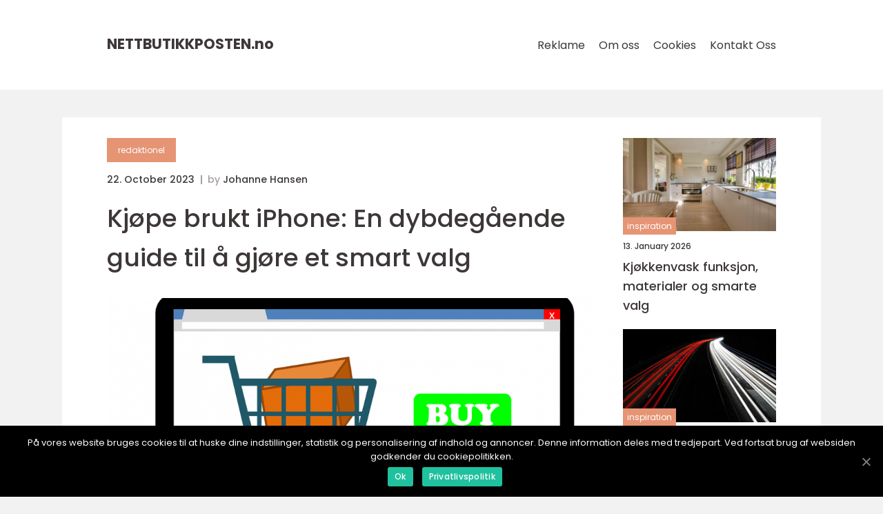

--- FILE ---
content_type: text/html; charset=UTF-8
request_url: https://nettbutikkposten.no/kjope-brukt-iphone-en-dybdegaende-guide-til-a-gjore-et-smart-valg/
body_size: 12707
content:
<!doctype html>
<html lang="nb-NO">
<head>
    <meta charset="UTF-8">
    <meta name="viewport"
          content="width=device-width, user-scalable=no, initial-scale=1.0, maximum-scale=1.0, minimum-scale=1.0">

    <meta http-equiv="X-UA-Compatible" content="ie=edge">
    <link href="https://nettbutikkposten.no/wp-content/themes/klikko8_d_04_06_2025/assets/fonts/fonts.css" rel="stylesheet">
    <link rel="apple-touch-icon" sizes="180x180" href="https://nettbutikkposten.no/wp-content/themes/klikko8_d_04_06_2025/assets/images/favicon.png">
    <link rel="icon" type="image/png" sizes="32x32" href="https://nettbutikkposten.no/wp-content/themes/klikko8_d_04_06_2025/assets/images/favicon.png">
    <link rel="icon" type="image/png" sizes="16x16" href="https://nettbutikkposten.no/wp-content/themes/klikko8_d_04_06_2025/assets/images/favicon.png">
            <title>Kjøpe brukt iPhone: En dybdegående guide til å gjøre et smart valg</title>
    <meta name='robots' content='index, follow' />

	<!-- This site is optimized with the Yoast SEO plugin v25.3.1 - https://yoast.com/wordpress/plugins/seo/ -->
	<meta name="description" content="Lurer du på å kjøpe en brukt iPhone? Les vår omfattende guide som gir deg en grundig oversikt over kjøp av brukt iPhone, forskjellige typer som finnes, populære valg, kvantitative målinger, og hvordan de ulike kjøpsalternativene skiller seg ut. Finn ut hvilken brukt iPhone som passer best for deg og spar penger uten å ofre kvaliteten!" />
	<link rel="canonical" href="https://nettbutikkposten.no/kjope-brukt-iphone-en-dybdegaende-guide-til-a-gjore-et-smart-valg/" />
	<meta property="og:locale" content="nb_NO" />
	<meta property="og:type" content="article" />
	<meta property="og:title" content="Kjøpe brukt iPhone: En guide til det beste kjøpet" />
	<meta property="og:description" content="Lurer du på å kjøpe en brukt iPhone? Les vår omfattende guide som gir deg en grundig oversikt over kjøp av brukt iPhone, forskjellige typer som finnes, populære valg, kvantitative målinger, og hvordan de ulike kjøpsalternativene skiller seg ut. Finn ut hvilken brukt iPhone som passer best for deg og spar penger uten å ofre kvaliteten!" />
	<meta property="og:url" content="https://nettbutikkposten.no/kjope-brukt-iphone-en-dybdegaende-guide-til-a-gjore-et-smart-valg/" />
	<meta property="og:site_name" content="Nettbutikkposten | E-handelsnyheter" />
	<meta property="article:published_time" content="2023-10-22T01:02:45+00:00" />
	<meta property="article:modified_time" content="2025-08-20T04:00:56+00:00" />
	<meta property="og:image" content="https://nettbutikkposten.no/wp-content/uploads/2023/10/pixabay-1929002-1.png" />
	<meta property="og:image:width" content="1000" />
	<meta property="og:image:height" content="749" />
	<meta property="og:image:type" content="image/png" />
	<meta name="author" content="Johanne Hansen" />
	<meta name="twitter:card" content="summary_large_image" />
	<script type="application/ld+json" class="yoast-schema-graph">{"@context":"https://schema.org","@graph":[{"@type":"WebPage","@id":"https://nettbutikkposten.no/kjope-brukt-iphone-en-dybdegaende-guide-til-a-gjore-et-smart-valg/","url":"https://nettbutikkposten.no/kjope-brukt-iphone-en-dybdegaende-guide-til-a-gjore-et-smart-valg/","name":"Kjøpe brukt iPhone: En guide til det beste kjøpet","isPartOf":{"@id":"https://nettbutikkposten.no/#website"},"primaryImageOfPage":{"@id":"https://nettbutikkposten.no/kjope-brukt-iphone-en-dybdegaende-guide-til-a-gjore-et-smart-valg/#primaryimage"},"image":{"@id":"https://nettbutikkposten.no/kjope-brukt-iphone-en-dybdegaende-guide-til-a-gjore-et-smart-valg/#primaryimage"},"thumbnailUrl":"https://nettbutikkposten.no/wp-content/uploads/2023/10/pixabay-1929002-1.png","datePublished":"2023-10-22T01:02:45+00:00","dateModified":"2025-08-20T04:00:56+00:00","author":{"@id":"https://nettbutikkposten.no/#/schema/person/e9cf122c41576a65dca1791f5aadaefa"},"description":"Lurer du på å kjøpe en brukt iPhone? Les vår omfattende guide som gir deg en grundig oversikt over kjøp av brukt iPhone, forskjellige typer som finnes, populære valg, kvantitative målinger, og hvordan de ulike kjøpsalternativene skiller seg ut. Finn ut hvilken brukt iPhone som passer best for deg og spar penger uten å ofre kvaliteten!","breadcrumb":{"@id":"https://nettbutikkposten.no/kjope-brukt-iphone-en-dybdegaende-guide-til-a-gjore-et-smart-valg/#breadcrumb"},"inLanguage":"nb-NO","potentialAction":[{"@type":"ReadAction","target":["https://nettbutikkposten.no/kjope-brukt-iphone-en-dybdegaende-guide-til-a-gjore-et-smart-valg/"]}]},{"@type":"ImageObject","inLanguage":"nb-NO","@id":"https://nettbutikkposten.no/kjope-brukt-iphone-en-dybdegaende-guide-til-a-gjore-et-smart-valg/#primaryimage","url":"https://nettbutikkposten.no/wp-content/uploads/2023/10/pixabay-1929002-1.png","contentUrl":"https://nettbutikkposten.no/wp-content/uploads/2023/10/pixabay-1929002-1.png","width":1000,"height":749},{"@type":"BreadcrumbList","@id":"https://nettbutikkposten.no/kjope-brukt-iphone-en-dybdegaende-guide-til-a-gjore-et-smart-valg/#breadcrumb","itemListElement":[{"@type":"ListItem","position":1,"name":"Hjem","item":"https://nettbutikkposten.no/"},{"@type":"ListItem","position":2,"name":"Kjøpe brukt iPhone: En dybdegående guide til å gjøre et smart valg"}]},{"@type":"WebSite","@id":"https://nettbutikkposten.no/#website","url":"https://nettbutikkposten.no/","name":"Nettbutikkposten | E-handelsnyheter","description":"Hold deg oppdatert på de siste nyhetene og trendene innen ehandel.","potentialAction":[{"@type":"SearchAction","target":{"@type":"EntryPoint","urlTemplate":"https://nettbutikkposten.no/?s={search_term_string}"},"query-input":{"@type":"PropertyValueSpecification","valueRequired":true,"valueName":"search_term_string"}}],"inLanguage":"nb-NO"},{"@type":"Person","@id":"https://nettbutikkposten.no/#/schema/person/e9cf122c41576a65dca1791f5aadaefa","name":"Johanne Hansen","image":{"@type":"ImageObject","inLanguage":"nb-NO","@id":"https://nettbutikkposten.no/#/schema/person/image/","url":"https://secure.gravatar.com/avatar/a18b326992405dc4a0c262ad5cc5b082a92f691ea52f81161be53e21c821cae8?s=96&d=mm&r=g","contentUrl":"https://secure.gravatar.com/avatar/a18b326992405dc4a0c262ad5cc5b082a92f691ea52f81161be53e21c821cae8?s=96&d=mm&r=g","caption":"Johanne Hansen"},"url":"https://nettbutikkposten.no/author/johanne_hansen/"}]}</script>
	<!-- / Yoast SEO plugin. -->


<link rel="alternate" type="application/rss+xml" title="Nettbutikkposten | E-handelsnyheter &raquo; Kjøpe brukt iPhone: En dybdegående guide til å gjøre et smart valg kommentarstrøm" href="https://nettbutikkposten.no/kjope-brukt-iphone-en-dybdegaende-guide-til-a-gjore-et-smart-valg/feed/" />
<link rel="alternate" title="oEmbed (JSON)" type="application/json+oembed" href="https://nettbutikkposten.no/wp-json/oembed/1.0/embed?url=https%3A%2F%2Fnettbutikkposten.no%2Fkjope-brukt-iphone-en-dybdegaende-guide-til-a-gjore-et-smart-valg%2F" />
<link rel="alternate" title="oEmbed (XML)" type="text/xml+oembed" href="https://nettbutikkposten.no/wp-json/oembed/1.0/embed?url=https%3A%2F%2Fnettbutikkposten.no%2Fkjope-brukt-iphone-en-dybdegaende-guide-til-a-gjore-et-smart-valg%2F&#038;format=xml" />
<style id='wp-img-auto-sizes-contain-inline-css' type='text/css'>
img:is([sizes=auto i],[sizes^="auto," i]){contain-intrinsic-size:3000px 1500px}
/*# sourceURL=wp-img-auto-sizes-contain-inline-css */
</style>
<style id='wp-emoji-styles-inline-css' type='text/css'>

	img.wp-smiley, img.emoji {
		display: inline !important;
		border: none !important;
		box-shadow: none !important;
		height: 1em !important;
		width: 1em !important;
		margin: 0 0.07em !important;
		vertical-align: -0.1em !important;
		background: none !important;
		padding: 0 !important;
	}
/*# sourceURL=wp-emoji-styles-inline-css */
</style>
<style id='wp-block-library-inline-css' type='text/css'>
:root{--wp-block-synced-color:#7a00df;--wp-block-synced-color--rgb:122,0,223;--wp-bound-block-color:var(--wp-block-synced-color);--wp-editor-canvas-background:#ddd;--wp-admin-theme-color:#007cba;--wp-admin-theme-color--rgb:0,124,186;--wp-admin-theme-color-darker-10:#006ba1;--wp-admin-theme-color-darker-10--rgb:0,107,160.5;--wp-admin-theme-color-darker-20:#005a87;--wp-admin-theme-color-darker-20--rgb:0,90,135;--wp-admin-border-width-focus:2px}@media (min-resolution:192dpi){:root{--wp-admin-border-width-focus:1.5px}}.wp-element-button{cursor:pointer}:root .has-very-light-gray-background-color{background-color:#eee}:root .has-very-dark-gray-background-color{background-color:#313131}:root .has-very-light-gray-color{color:#eee}:root .has-very-dark-gray-color{color:#313131}:root .has-vivid-green-cyan-to-vivid-cyan-blue-gradient-background{background:linear-gradient(135deg,#00d084,#0693e3)}:root .has-purple-crush-gradient-background{background:linear-gradient(135deg,#34e2e4,#4721fb 50%,#ab1dfe)}:root .has-hazy-dawn-gradient-background{background:linear-gradient(135deg,#faaca8,#dad0ec)}:root .has-subdued-olive-gradient-background{background:linear-gradient(135deg,#fafae1,#67a671)}:root .has-atomic-cream-gradient-background{background:linear-gradient(135deg,#fdd79a,#004a59)}:root .has-nightshade-gradient-background{background:linear-gradient(135deg,#330968,#31cdcf)}:root .has-midnight-gradient-background{background:linear-gradient(135deg,#020381,#2874fc)}:root{--wp--preset--font-size--normal:16px;--wp--preset--font-size--huge:42px}.has-regular-font-size{font-size:1em}.has-larger-font-size{font-size:2.625em}.has-normal-font-size{font-size:var(--wp--preset--font-size--normal)}.has-huge-font-size{font-size:var(--wp--preset--font-size--huge)}.has-text-align-center{text-align:center}.has-text-align-left{text-align:left}.has-text-align-right{text-align:right}.has-fit-text{white-space:nowrap!important}#end-resizable-editor-section{display:none}.aligncenter{clear:both}.items-justified-left{justify-content:flex-start}.items-justified-center{justify-content:center}.items-justified-right{justify-content:flex-end}.items-justified-space-between{justify-content:space-between}.screen-reader-text{border:0;clip-path:inset(50%);height:1px;margin:-1px;overflow:hidden;padding:0;position:absolute;width:1px;word-wrap:normal!important}.screen-reader-text:focus{background-color:#ddd;clip-path:none;color:#444;display:block;font-size:1em;height:auto;left:5px;line-height:normal;padding:15px 23px 14px;text-decoration:none;top:5px;width:auto;z-index:100000}html :where(.has-border-color){border-style:solid}html :where([style*=border-top-color]){border-top-style:solid}html :where([style*=border-right-color]){border-right-style:solid}html :where([style*=border-bottom-color]){border-bottom-style:solid}html :where([style*=border-left-color]){border-left-style:solid}html :where([style*=border-width]){border-style:solid}html :where([style*=border-top-width]){border-top-style:solid}html :where([style*=border-right-width]){border-right-style:solid}html :where([style*=border-bottom-width]){border-bottom-style:solid}html :where([style*=border-left-width]){border-left-style:solid}html :where(img[class*=wp-image-]){height:auto;max-width:100%}:where(figure){margin:0 0 1em}html :where(.is-position-sticky){--wp-admin--admin-bar--position-offset:var(--wp-admin--admin-bar--height,0px)}@media screen and (max-width:600px){html :where(.is-position-sticky){--wp-admin--admin-bar--position-offset:0px}}

/*# sourceURL=wp-block-library-inline-css */
</style><style id='global-styles-inline-css' type='text/css'>
:root{--wp--preset--aspect-ratio--square: 1;--wp--preset--aspect-ratio--4-3: 4/3;--wp--preset--aspect-ratio--3-4: 3/4;--wp--preset--aspect-ratio--3-2: 3/2;--wp--preset--aspect-ratio--2-3: 2/3;--wp--preset--aspect-ratio--16-9: 16/9;--wp--preset--aspect-ratio--9-16: 9/16;--wp--preset--color--black: #000000;--wp--preset--color--cyan-bluish-gray: #abb8c3;--wp--preset--color--white: #ffffff;--wp--preset--color--pale-pink: #f78da7;--wp--preset--color--vivid-red: #cf2e2e;--wp--preset--color--luminous-vivid-orange: #ff6900;--wp--preset--color--luminous-vivid-amber: #fcb900;--wp--preset--color--light-green-cyan: #7bdcb5;--wp--preset--color--vivid-green-cyan: #00d084;--wp--preset--color--pale-cyan-blue: #8ed1fc;--wp--preset--color--vivid-cyan-blue: #0693e3;--wp--preset--color--vivid-purple: #9b51e0;--wp--preset--gradient--vivid-cyan-blue-to-vivid-purple: linear-gradient(135deg,rgb(6,147,227) 0%,rgb(155,81,224) 100%);--wp--preset--gradient--light-green-cyan-to-vivid-green-cyan: linear-gradient(135deg,rgb(122,220,180) 0%,rgb(0,208,130) 100%);--wp--preset--gradient--luminous-vivid-amber-to-luminous-vivid-orange: linear-gradient(135deg,rgb(252,185,0) 0%,rgb(255,105,0) 100%);--wp--preset--gradient--luminous-vivid-orange-to-vivid-red: linear-gradient(135deg,rgb(255,105,0) 0%,rgb(207,46,46) 100%);--wp--preset--gradient--very-light-gray-to-cyan-bluish-gray: linear-gradient(135deg,rgb(238,238,238) 0%,rgb(169,184,195) 100%);--wp--preset--gradient--cool-to-warm-spectrum: linear-gradient(135deg,rgb(74,234,220) 0%,rgb(151,120,209) 20%,rgb(207,42,186) 40%,rgb(238,44,130) 60%,rgb(251,105,98) 80%,rgb(254,248,76) 100%);--wp--preset--gradient--blush-light-purple: linear-gradient(135deg,rgb(255,206,236) 0%,rgb(152,150,240) 100%);--wp--preset--gradient--blush-bordeaux: linear-gradient(135deg,rgb(254,205,165) 0%,rgb(254,45,45) 50%,rgb(107,0,62) 100%);--wp--preset--gradient--luminous-dusk: linear-gradient(135deg,rgb(255,203,112) 0%,rgb(199,81,192) 50%,rgb(65,88,208) 100%);--wp--preset--gradient--pale-ocean: linear-gradient(135deg,rgb(255,245,203) 0%,rgb(182,227,212) 50%,rgb(51,167,181) 100%);--wp--preset--gradient--electric-grass: linear-gradient(135deg,rgb(202,248,128) 0%,rgb(113,206,126) 100%);--wp--preset--gradient--midnight: linear-gradient(135deg,rgb(2,3,129) 0%,rgb(40,116,252) 100%);--wp--preset--font-size--small: 13px;--wp--preset--font-size--medium: 20px;--wp--preset--font-size--large: 36px;--wp--preset--font-size--x-large: 42px;--wp--preset--spacing--20: 0.44rem;--wp--preset--spacing--30: 0.67rem;--wp--preset--spacing--40: 1rem;--wp--preset--spacing--50: 1.5rem;--wp--preset--spacing--60: 2.25rem;--wp--preset--spacing--70: 3.38rem;--wp--preset--spacing--80: 5.06rem;--wp--preset--shadow--natural: 6px 6px 9px rgba(0, 0, 0, 0.2);--wp--preset--shadow--deep: 12px 12px 50px rgba(0, 0, 0, 0.4);--wp--preset--shadow--sharp: 6px 6px 0px rgba(0, 0, 0, 0.2);--wp--preset--shadow--outlined: 6px 6px 0px -3px rgb(255, 255, 255), 6px 6px rgb(0, 0, 0);--wp--preset--shadow--crisp: 6px 6px 0px rgb(0, 0, 0);}:where(.is-layout-flex){gap: 0.5em;}:where(.is-layout-grid){gap: 0.5em;}body .is-layout-flex{display: flex;}.is-layout-flex{flex-wrap: wrap;align-items: center;}.is-layout-flex > :is(*, div){margin: 0;}body .is-layout-grid{display: grid;}.is-layout-grid > :is(*, div){margin: 0;}:where(.wp-block-columns.is-layout-flex){gap: 2em;}:where(.wp-block-columns.is-layout-grid){gap: 2em;}:where(.wp-block-post-template.is-layout-flex){gap: 1.25em;}:where(.wp-block-post-template.is-layout-grid){gap: 1.25em;}.has-black-color{color: var(--wp--preset--color--black) !important;}.has-cyan-bluish-gray-color{color: var(--wp--preset--color--cyan-bluish-gray) !important;}.has-white-color{color: var(--wp--preset--color--white) !important;}.has-pale-pink-color{color: var(--wp--preset--color--pale-pink) !important;}.has-vivid-red-color{color: var(--wp--preset--color--vivid-red) !important;}.has-luminous-vivid-orange-color{color: var(--wp--preset--color--luminous-vivid-orange) !important;}.has-luminous-vivid-amber-color{color: var(--wp--preset--color--luminous-vivid-amber) !important;}.has-light-green-cyan-color{color: var(--wp--preset--color--light-green-cyan) !important;}.has-vivid-green-cyan-color{color: var(--wp--preset--color--vivid-green-cyan) !important;}.has-pale-cyan-blue-color{color: var(--wp--preset--color--pale-cyan-blue) !important;}.has-vivid-cyan-blue-color{color: var(--wp--preset--color--vivid-cyan-blue) !important;}.has-vivid-purple-color{color: var(--wp--preset--color--vivid-purple) !important;}.has-black-background-color{background-color: var(--wp--preset--color--black) !important;}.has-cyan-bluish-gray-background-color{background-color: var(--wp--preset--color--cyan-bluish-gray) !important;}.has-white-background-color{background-color: var(--wp--preset--color--white) !important;}.has-pale-pink-background-color{background-color: var(--wp--preset--color--pale-pink) !important;}.has-vivid-red-background-color{background-color: var(--wp--preset--color--vivid-red) !important;}.has-luminous-vivid-orange-background-color{background-color: var(--wp--preset--color--luminous-vivid-orange) !important;}.has-luminous-vivid-amber-background-color{background-color: var(--wp--preset--color--luminous-vivid-amber) !important;}.has-light-green-cyan-background-color{background-color: var(--wp--preset--color--light-green-cyan) !important;}.has-vivid-green-cyan-background-color{background-color: var(--wp--preset--color--vivid-green-cyan) !important;}.has-pale-cyan-blue-background-color{background-color: var(--wp--preset--color--pale-cyan-blue) !important;}.has-vivid-cyan-blue-background-color{background-color: var(--wp--preset--color--vivid-cyan-blue) !important;}.has-vivid-purple-background-color{background-color: var(--wp--preset--color--vivid-purple) !important;}.has-black-border-color{border-color: var(--wp--preset--color--black) !important;}.has-cyan-bluish-gray-border-color{border-color: var(--wp--preset--color--cyan-bluish-gray) !important;}.has-white-border-color{border-color: var(--wp--preset--color--white) !important;}.has-pale-pink-border-color{border-color: var(--wp--preset--color--pale-pink) !important;}.has-vivid-red-border-color{border-color: var(--wp--preset--color--vivid-red) !important;}.has-luminous-vivid-orange-border-color{border-color: var(--wp--preset--color--luminous-vivid-orange) !important;}.has-luminous-vivid-amber-border-color{border-color: var(--wp--preset--color--luminous-vivid-amber) !important;}.has-light-green-cyan-border-color{border-color: var(--wp--preset--color--light-green-cyan) !important;}.has-vivid-green-cyan-border-color{border-color: var(--wp--preset--color--vivid-green-cyan) !important;}.has-pale-cyan-blue-border-color{border-color: var(--wp--preset--color--pale-cyan-blue) !important;}.has-vivid-cyan-blue-border-color{border-color: var(--wp--preset--color--vivid-cyan-blue) !important;}.has-vivid-purple-border-color{border-color: var(--wp--preset--color--vivid-purple) !important;}.has-vivid-cyan-blue-to-vivid-purple-gradient-background{background: var(--wp--preset--gradient--vivid-cyan-blue-to-vivid-purple) !important;}.has-light-green-cyan-to-vivid-green-cyan-gradient-background{background: var(--wp--preset--gradient--light-green-cyan-to-vivid-green-cyan) !important;}.has-luminous-vivid-amber-to-luminous-vivid-orange-gradient-background{background: var(--wp--preset--gradient--luminous-vivid-amber-to-luminous-vivid-orange) !important;}.has-luminous-vivid-orange-to-vivid-red-gradient-background{background: var(--wp--preset--gradient--luminous-vivid-orange-to-vivid-red) !important;}.has-very-light-gray-to-cyan-bluish-gray-gradient-background{background: var(--wp--preset--gradient--very-light-gray-to-cyan-bluish-gray) !important;}.has-cool-to-warm-spectrum-gradient-background{background: var(--wp--preset--gradient--cool-to-warm-spectrum) !important;}.has-blush-light-purple-gradient-background{background: var(--wp--preset--gradient--blush-light-purple) !important;}.has-blush-bordeaux-gradient-background{background: var(--wp--preset--gradient--blush-bordeaux) !important;}.has-luminous-dusk-gradient-background{background: var(--wp--preset--gradient--luminous-dusk) !important;}.has-pale-ocean-gradient-background{background: var(--wp--preset--gradient--pale-ocean) !important;}.has-electric-grass-gradient-background{background: var(--wp--preset--gradient--electric-grass) !important;}.has-midnight-gradient-background{background: var(--wp--preset--gradient--midnight) !important;}.has-small-font-size{font-size: var(--wp--preset--font-size--small) !important;}.has-medium-font-size{font-size: var(--wp--preset--font-size--medium) !important;}.has-large-font-size{font-size: var(--wp--preset--font-size--large) !important;}.has-x-large-font-size{font-size: var(--wp--preset--font-size--x-large) !important;}
/*# sourceURL=global-styles-inline-css */
</style>

<style id='classic-theme-styles-inline-css' type='text/css'>
/*! This file is auto-generated */
.wp-block-button__link{color:#fff;background-color:#32373c;border-radius:9999px;box-shadow:none;text-decoration:none;padding:calc(.667em + 2px) calc(1.333em + 2px);font-size:1.125em}.wp-block-file__button{background:#32373c;color:#fff;text-decoration:none}
/*# sourceURL=/wp-includes/css/classic-themes.min.css */
</style>
<link rel='stylesheet' id='style-css' href='https://nettbutikkposten.no/wp-content/themes/klikko8_d_04_06_2025/style.css?ver=6.9' type='text/css' media='all' />
<link rel='stylesheet' id='app-style-css' href='https://nettbutikkposten.no/wp-content/themes/klikko8_d_04_06_2025/assets/css/app.css?ver=6.9' type='text/css' media='all' />
<link rel='stylesheet' id='owl-style-css' href='https://nettbutikkposten.no/wp-content/themes/klikko8_d_04_06_2025/assets/css/owl.carousel.min.css?ver=6.9' type='text/css' media='all' />
<script type="text/javascript" src="https://nettbutikkposten.no/wp-includes/js/jquery/jquery.min.js?ver=3.7.1" id="jquery-core-js"></script>
<script type="text/javascript" src="https://nettbutikkposten.no/wp-includes/js/jquery/jquery-migrate.min.js?ver=3.4.1" id="jquery-migrate-js"></script>
<link rel="https://api.w.org/" href="https://nettbutikkposten.no/wp-json/" /><link rel="alternate" title="JSON" type="application/json" href="https://nettbutikkposten.no/wp-json/wp/v2/posts/180" /><link rel="EditURI" type="application/rsd+xml" title="RSD" href="https://nettbutikkposten.no/xmlrpc.php?rsd" />
<meta name="generator" content="WordPress 6.9" />
<link rel='shortlink' href='https://nettbutikkposten.no/?p=180' />
<script type="text/javascript">var ajaxurl = "https://nettbutikkposten.no/wp-admin/admin-ajax.php";</script>
    <script type="application/ld+json">
        {
          "@context": "https://schema.org",
          "@type": "NewsArticle",
          "mainEntityOfPage": {
            "@type": "WebPage",
            "@id": "https://nettbutikkposten.no/kjope-brukt-iphone-en-dybdegaende-guide-til-a-gjore-et-smart-valg/"
          },
          "headline": "Kjøpe brukt iPhone: En dybdegående guide til å gjøre et smart valg",
          "image": "https://nettbutikkposten.no/wp-content/uploads/2023/10/pixabay-1929002-1.png",
          "datePublished": "2023-10-22T03:02:45+02:00",
          "dateModified":  "2025-08-20T06:00:56+02:00",
          "author": {
            "@type": "Person",
            "name": "Johanne Hansen"
          },
          "publisher": {
             "@type": "Organization",
             "name": "Nettbutikkposten | E-handelsnyheter",
             "logo": {
                "@type": "ImageObject",
                "url": "https://nettbutikkposten.no/wp-content/themes/klikko8_d_04_06_2025/assets/images/favicon.png"
             }
          }
        }
    </script>

    </head>
<body class="wp-singular post-template-default single single-post postid-180 single-format-standard wp-theme-klikko8_d_04_06_2025">
<header id="dl-navigation" class="dl-header-nav">
    <div class="dl-container">
        <div class="dl-nav__body">
            <div id="dl-burger-nav" class="dl-nav__burger">
                <i class="dl-burger-item"></i>
                <i class="dl-burger-item"></i>
                <i class="dl-burger-item"></i>
                <div class="dl-burger-name">
                    Menu                </div>
            </div>

            <div class="dl-nav__logo">
                <a href="https://nettbutikkposten.no" class="dl-logo">
                    <span class="dl-site-name">
                        nettbutikkposten.<span>no</span>                    </span>
                </a>
            </div>
            <div class="dl-nav__menu">
                <div class="menu-klikko-main-menu-container"><ul id="menu-klikko-main-menu" class="menu"><li id="menu-item-592" class="menu-item menu-item-type-post_type menu-item-object-page menu-item-592"><a href="https://nettbutikkposten.no/reklame/">Reklame</a></li>
<li id="menu-item-593" class="menu-item menu-item-type-post_type menu-item-object-page menu-item-593"><a href="https://nettbutikkposten.no/om-oss/">Om oss</a></li>
<li id="menu-item-594" class="menu-item menu-item-type-post_type menu-item-object-page menu-item-privacy-policy menu-item-594"><a rel="privacy-policy" href="https://nettbutikkposten.no/cookies/">Cookies</a></li>
<li id="menu-item-595" class="menu-item menu-item-type-post_type menu-item-object-page menu-item-595"><a href="https://nettbutikkposten.no/kontakt-oss/">Kontakt Oss</a></li>
</ul></div>            </div>
        </div>
    </div>
</header>
<main class="dl-main">
    <div class="dl-top-banner">
    <div id="HeaderWideBanner970" class="dl-banner-l"></div>
</div>    <div class="dl-outer-container">
        <div class="dl-left-banner-block">
    <div id="LeftSidebarScrollBanner300" class="dl-banner"></div>
</div>        <div class="dl-inner-container">
            <div class="dl-content">
<div class="dl-row">
    <article class="dl-single__body">
        
    <a href="https://nettbutikkposten.no/category/redaktionel/"
       class="dl-single__cat dl-cat-big">
        redaktionel    </a>

    <div class="dl-post-info">
    <span class="dl-post-info__date dl-font-xs dl-bold">
        22. October 2023    </span>
    <span class="dl-post-info__author dl-font-xs dl-bold">
        by <span><a href="https://nettbutikkposten.no/author/johanne_hansen/">Johanne Hansen</a></span>    </span>
</div>        <h1 class="dl-single__title">
            Kjøpe brukt iPhone: En dybdegående guide til å gjøre et smart valg        </h1>
        <div class="dl-single__thumbnail">
                    <img src="https://nettbutikkposten.no/wp-content/uploads/2023/10/pixabay-1929002-1.png"
             alt="Kjøpe brukt iPhone: En dybdegående guide til å gjøre et smart valg"
             class="dl-img-cover"
        >
            </div>
                <div class="dl-single__content dl-main-content dl-font-s dl-line-1-5">
            <h2>Overordnet oversikt over kjøp av brukt iPhone</h2>
<p>Å kjøpe brukt iPhone har blitt en stadig mer populær måte å få tak i Apples berømte smarttelefon til en rimelig pris. En brukthandel kan gi deg muligheten til å oppgradere til en iPhone-modell du kanskje ikke har hatt råd til tidligere. Det er imidlertid viktig å gjøre grundige undersøkelser og være klar over potensielle risikoer før du foretar et kjøp. I denne artikkelen vil vi gi deg en omfattende oversikt over hva du bør vurdere når du kjøper en brukt iPhone.</p>
<h2>Presentasjon av kjøpe brukt iPhone</h2>
<p>
                         <picture><source srcset="https://wsnonline.dk/storage/image-gallery-images/pixabay-4899691.webp" type="image/webp"><source srcset="https://wsnonline.dk/storage/image-gallery-images/pixabay-4899691.webp" type="image/png"><img decoding="async" style="max-width: 400px!important; height: auto!important;display: block!important; margin-left: auto!important; margin-right: auto!important;" src="https://wsnonline.dk/storage/image-gallery-images/pixabay-4899691.png" alt="online shopping">
                         </picture></p>
<p>Når vi snakker om å kjøpe brukt iPhone, refererer vi til å skaffe seg en brukt iPhone i stedet for å kjøpe en ny fra Apple eller en autorisert forhandler. Det finnes ulike typer brukte iPhones som er tilgjengelige, inkludert refurbished modeller, som er iPhones som har blitt renovert og testet av profesjonelle. Det er også privat solgte brukte iPhones, hvor du kjøper direkte fra en annen privatperson.</p>
<p>Dette mangfoldet betyr at det er en rekke faktorer å vurdere når det gjelder å kjøpe en brukt iPhone. Populære modeller som iPhone 7, 8, X og XR er ofte tilgjengelige på bruktmarkedet. Denne typen iphone-er er populære fordi de fortsatt er i god stand og tilbyr mange av de samme funksjonene som Apples nyeste modeller, til en brøkdel av prisen.</p>
<h2>Kvantitative målinger om kjøp av brukt iPhone</h2>
<p>Når det gjelder kvantitative målinger, er det noen viktige faktorer å vurdere når man kjøper brukt iPhone. Først og fremst bør du undersøke batterikapasiteten på telefonen. Dette kan gi deg en indikasjon på hvor lenge batteriet vil vare før det må byttes ut. En annen viktig faktor å se på er telefonens lagringskapasitet. Dette vil avgjøre hvor mye innhold du kan lagre på telefonen før du går tom for plass.</p>
<p>Det er også verdt å sjekke hvor lang tid telefonen har vært brukt, da dette kan gi deg en ide om hvor mye slitasje den kan ha gjennomgått. Sjekk også tilstanden til skjerm og kropp for eventuelle riper eller skader.</p>
<h2>Forskjeller mellom ulike brukte iPhone-modeller</h2>
<p>Det er viktig å merke seg at det kan være forskjeller mellom ulike brukte iPhone-modeller. For eksempel kan refurbished-telefoner være mer pålitelige og ha en lengre levetid på grunn av at de har blitt renovert og testet. På den annen side kan privat solgte telefoner variere mer i kvalitet og tilstand, da det ikke er noen profesjonell kontroll involvert i kjøpsprosessen.</p>
<p>Det er også forskjeller i garanti og returrett mellom ulike kjøpsmetoder. Med en ny iPhone fra Apple eller en autorisert forhandler får du vanligvis en lengre garanti og enklere returrett enn ved kjøp av en brukt iPhone fra en privatperson eller annen ikke-autorisert kilde.</p>
<h2>Historisk gjennomgang av fordeler og ulemper ved forskjellige kjøpsmetoder</h2>
<p>En historisk gjennomgang av kjøp av brukte iPhones viser at det er både fordeler og ulemper ved forskjellige kjøpsmetoder. Fordelene med å kjøpe en refurbished iPhone er at du ofte får en telefon som er i god stand og kommer med en garanti som beskytter deg mot uforutsette problemer. Ulempene kan være at de er dyrere enn en telefon kjøpt direkte fra en privatperson.</p>
<p>Kjøp fra en privatperson kan være mer økonomisk, men det kan også være risikabelt da du ikke har den samme beskyttelsen og garantien som med en refurbished iPhone. Det kan også være vanskeligere å sjekke telefonens historikk og troverdighet til selgeren.</p>
<p>Å sette seg godt inn i kjøpsprosessen, være grundig med sjekk og undersøkelser, og å kjøpe fra pålitelige kilder kan minimere risikoen ved å kjøpe en brukt iPhone.</p>
<p><span style="width:560px;height:315px;display:block;margin:20px auto 40px;" class="fx-youtube-iframe-box"><br />
                                <iframe style="display:block;margin:auto;border: unset;" width="560" height="315" src="https://www.youtube.com/embed/nOrdUn6FA4I"
                                            title="online shopping" frameborder="0"
                                            allow="accelerometer; autoplay; clipboard-write; encrypted-media; gyroscope; picture-in-picture; web-share" allowfullscreen><br />
                                </iframe><br />
                            </span> &#8211; Video om hvordan du sjekker tilstanden til en brukt iPhone før kjøp.</p>
<h2>Avsluttende tanker</h2>
<p>Kjøp av brukte iPhones kan være en flott måte å spare penger på samtidig som du får tilgang til en god telefon. Det er imidlertid viktig å være oppmerksom på potensielle risikoer og gjøre undersøkelser før du tar en beslutning. Ved å følge retningslinjene og tipsene som er presentert i denne artikkelen, kan du gjøre et smart valg når du kjøper en brukt iPhone.</p>
<div class="schema-faq-wrapper">
<h2 style="text-align: center; margin-bottom: 20px;"><span style="border: 1px solid black; padding: 10px 50px;">FAQ</span><br />
		</h2>
<div itemscope itemtype="https://schema.org/FAQPage" style="border: 1px solid black; padding: 20px;">
<div itemscope itemprop="mainEntity" itemtype="https://schema.org/Question">
<h3><span itemprop="name">Er det trygt å kjøpe en brukt iPhone?</span></h3>
<div itemscope itemprop="acceptedAnswer" itemtype="https://schema.org/Answer">
<div itemprop="text">Det avhenger av hvor du kjøper den fra. Renoverte iPhones fra pålitelige selgere har vanligvis den beste kvaliteten og kommer med garanti. Brukte iPhones uten garanti og kjøp fra det private bruktmarkedet kan være mer risikofylt.</div>
</p></div>
</p></div>
<div itemscope itemprop="mainEntity" itemtype="https://schema.org/Question">
<h3><span itemprop="name">Hvilken iPhone-modell er den beste å kjøpe brukt?</span></h3>
<div itemscope itemprop="acceptedAnswer" itemtype="https://schema.org/Answer">
<div itemprop="text">De mest populære brukte iPhone-modellene er vanligvis de nyere versjonene, som iPhone X, iPhone XR og iPhone 11. Men eldre iPhone-modeller kan også være pålitelige og funksjonelle, og kan være et godt alternativ for de med et begrenset budsjett.</div>
</p></div>
</p></div>
<div itemscope itemprop="mainEntity" itemtype="https://schema.org/Question">
<h3><span itemprop="name">Hvor mye kan jeg spare ved å kjøpe en brukt iPhone?</span></h3>
<div itemscope itemprop="acceptedAnswer" itemtype="https://schema.org/Answer">
<div itemprop="text">Gjennomsnittlig har brukte iPhones en prisreduksjon på rundt 25-30% i forhold til den opprinnelige prisen. Dette kan være en betydelig besparelse, spesielt hvis du ikke trenger de nyeste funksjonene eller har et begrenset budsjett. I tillegg har brukte iPhones vanligvis en høyere gjenkjøpsverdi enn andre merker.</div>
</p></div>
</p></div>
</p></div>
</p></div>
        </div>
        
    <div class="dl-section-sitemap">
        <a href="https://nettbutikkposten.no/sitemap/" class="dl-sitemap-title">
            Les flere innlegg her        </a>
    </div>

        </article>
    <div class="dl-separator"></div>
    <aside class="dl-aside-posts">
                    <div class="dl-aside-track">
                
<div class="dl-card-aside">
    <div class="dl-card-aside__head dl-card-img">
        <a href="https://nettbutikkposten.no/kjokkenvask-funksjon-materialer-og-smarte-valg/" class="dl-full-content">
                    <img src="https://nettbutikkposten.no/wp-content/uploads/2026/01/690d1a1595698.jpeg"
             alt="Kjøkkenvask  funksjon, materialer og smarte valg"
             class="dl-img-cover"
        >
    
    <a href="https://nettbutikkposten.no/category/inspiration/"
       class="dl-card-aside__cat dl-cat-abs">
        inspiration    </a>

            </a>
    </div>
    <p class="dl-card-aside__date dl-font-xxs dl-bold">
        13. January 2026    </p>
    <a href="https://nettbutikkposten.no/kjokkenvask-funksjon-materialer-og-smarte-valg/" class="dl-card-aside__title dl-short-title dl-font-m dl-bold">
        Kjøkkenvask  funksjon, materialer og smarte valg    </a>
</div>
<div class="dl-card-aside">
    <div class="dl-card-aside__head dl-card-img">
        <a href="https://nettbutikkposten.no/ekstralys-for-tryggere-kjoring-i-norsk-morketid/" class="dl-full-content">
                    <img src="https://nettbutikkposten.no/wp-content/uploads/2025/12/pixabay-1044989.jpeg"
             alt="Ekstralys for tryggere kjøring i norsk mørketid"
             class="dl-img-cover"
        >
    
    <a href="https://nettbutikkposten.no/category/inspiration/"
       class="dl-card-aside__cat dl-cat-abs">
        inspiration    </a>

            </a>
    </div>
    <p class="dl-card-aside__date dl-font-xxs dl-bold">
        06. December 2025    </p>
    <a href="https://nettbutikkposten.no/ekstralys-for-tryggere-kjoring-i-norsk-morketid/" class="dl-card-aside__title dl-short-title dl-font-m dl-bold">
        Ekstralys for tryggere kjøring i norsk mørketid    </a>
</div>
<div class="dl-card-aside">
    <div class="dl-card-aside__head dl-card-img">
        <a href="https://nettbutikkposten.no/kjokkenredskap-i-tre-kombinerer-tidlos-eleganse-med-praktisk-nytte/" class="dl-full-content">
                    <img src="https://nettbutikkposten.no/wp-content/uploads/2025/11/68659a37e7d18.jpeg"
             alt="Kjøkkenredskap i tre: Kombinerer tidløs eleganse med praktisk nytte"
             class="dl-img-cover"
        >
    
    <a href="https://nettbutikkposten.no/category/inspiration/"
       class="dl-card-aside__cat dl-cat-abs">
        inspiration    </a>

            </a>
    </div>
    <p class="dl-card-aside__date dl-font-xxs dl-bold">
        02. November 2025    </p>
    <a href="https://nettbutikkposten.no/kjokkenredskap-i-tre-kombinerer-tidlos-eleganse-med-praktisk-nytte/" class="dl-card-aside__title dl-short-title dl-font-m dl-bold">
        Kjøkkenredskap i tre: Kombinerer tidløs eleganse med praktisk nytte    </a>
</div>
<div class="dl-card-aside">
    <div class="dl-card-aside__head dl-card-img">
        <a href="https://nettbutikkposten.no/alt-om-madrasser-hvordan-velge-den-perfekte-madrassen/" class="dl-full-content">
                    <img src="https://nettbutikkposten.no/wp-content/uploads/2025/09/pixabay-820149.jpeg"
             alt="Alt om madrasser: Hvordan velge den perfekte madrassen"
             class="dl-img-cover"
        >
    
    <a href="https://nettbutikkposten.no/category/inspiration/"
       class="dl-card-aside__cat dl-cat-abs">
        inspiration    </a>

            </a>
    </div>
    <p class="dl-card-aside__date dl-font-xxs dl-bold">
        28. September 2025    </p>
    <a href="https://nettbutikkposten.no/alt-om-madrasser-hvordan-velge-den-perfekte-madrassen/" class="dl-card-aside__title dl-short-title dl-font-m dl-bold">
        Alt om madrasser: Hvordan velge den perfekte madrassen    </a>
</div>
<div class="dl-card-aside">
    <div class="dl-card-aside__head dl-card-img">
        <a href="https://nettbutikkposten.no/utforsk-de-stilige-og-baerekraftige-hvisk-veskene/" class="dl-full-content">
                    <img src="https://nettbutikkposten.no/wp-content/uploads/2025/08/T-Wbu58zOCA.jpeg"
             alt="Utforsk de stilige og bærekraftige HVISK-veskene"
             class="dl-img-cover"
        >
    
    <a href="https://nettbutikkposten.no/category/inspiration/"
       class="dl-card-aside__cat dl-cat-abs">
        inspiration    </a>

            </a>
    </div>
    <p class="dl-card-aside__date dl-font-xxs dl-bold">
        30. August 2025    </p>
    <a href="https://nettbutikkposten.no/utforsk-de-stilige-og-baerekraftige-hvisk-veskene/" class="dl-card-aside__title dl-short-title dl-font-m dl-bold">
        Utforsk de stilige og bærekraftige HVISK-veskene    </a>
</div>
<div class="dl-card-aside">
    <div class="dl-card-aside__head dl-card-img">
        <a href="https://nettbutikkposten.no/multivitaminer-en-helsefremmende-allianse/" class="dl-full-content">
                    <img src="https://nettbutikkposten.no/wp-content/uploads/2025/07/tr1po6kOWEc.jpeg"
             alt="Multivitaminer: En helsefremmende allianse"
             class="dl-img-cover"
        >
    
    <a href="https://nettbutikkposten.no/category/inspiration/"
       class="dl-card-aside__cat dl-cat-abs">
        inspiration    </a>

            </a>
    </div>
    <p class="dl-card-aside__date dl-font-xxs dl-bold">
        04. July 2025    </p>
    <a href="https://nettbutikkposten.no/multivitaminer-en-helsefremmende-allianse/" class="dl-card-aside__title dl-short-title dl-font-m dl-bold">
        Multivitaminer: En helsefremmende allianse    </a>
</div>
<div class="dl-card-aside">
    <div class="dl-card-aside__head dl-card-img">
        <a href="https://nettbutikkposten.no/kjop-av-brukt-iphone-fornuftige-valg-for-lommebok-og-miljo/" class="dl-full-content">
                    <img src="https://nettbutikkposten.no/wp-content/uploads/2025/05/6779b743816fe.jpeg"
             alt="Kjøp av brukt iPhone: Fornuftige valg for lommebok og miljø"
             class="dl-img-cover"
        >
    
    <a href="https://nettbutikkposten.no/category/inspiration/"
       class="dl-card-aside__cat dl-cat-abs">
        inspiration    </a>

            </a>
    </div>
    <p class="dl-card-aside__date dl-font-xxs dl-bold">
        10. May 2025    </p>
    <a href="https://nettbutikkposten.no/kjop-av-brukt-iphone-fornuftige-valg-for-lommebok-og-miljo/" class="dl-card-aside__title dl-short-title dl-font-m dl-bold">
        Kjøp av brukt iPhone: Fornuftige valg for lommebok og miljø    </a>
</div>
<div class="dl-card-aside">
    <div class="dl-card-aside__head dl-card-img">
        <a href="https://nettbutikkposten.no/utforsk-fordelene-med-a-kjope-brukt-mobil/" class="dl-full-content">
                    <img src="https://nettbutikkposten.no/wp-content/uploads/2025/05/6779b72a6504e.jpeg"
             alt="Utforsk fordelene med å kjøpe brukt mobil"
             class="dl-img-cover"
        >
    
    <a href="https://nettbutikkposten.no/category/inspiration/"
       class="dl-card-aside__cat dl-cat-abs">
        inspiration    </a>

            </a>
    </div>
    <p class="dl-card-aside__date dl-font-xxs dl-bold">
        06. May 2025    </p>
    <a href="https://nettbutikkposten.no/utforsk-fordelene-med-a-kjope-brukt-mobil/" class="dl-card-aside__title dl-short-title dl-font-m dl-bold">
        Utforsk fordelene med å kjøpe brukt mobil    </a>
</div>
<div class="dl-card-aside">
    <div class="dl-card-aside__head dl-card-img">
        <a href="https://nettbutikkposten.no/transformatorer-fra-230v-til-400v/" class="dl-full-content">
                    <img src="https://nettbutikkposten.no/wp-content/uploads/2025/05/672355f6c3186.jpeg"
             alt="Transformatorer: Fra 230v til 400v"
             class="dl-img-cover"
        >
    
    <a href="https://nettbutikkposten.no/category/inspiration/"
       class="dl-card-aside__cat dl-cat-abs">
        inspiration    </a>

            </a>
    </div>
    <p class="dl-card-aside__date dl-font-xxs dl-bold">
        06. May 2025    </p>
    <a href="https://nettbutikkposten.no/transformatorer-fra-230v-til-400v/" class="dl-card-aside__title dl-short-title dl-font-m dl-bold">
        Transformatorer: Fra 230v til 400v    </a>
</div>
<div class="dl-card-aside">
    <div class="dl-card-aside__head dl-card-img">
        <a href="https://nettbutikkposten.no/rideutstyr-essensielt-for-optimal-prestasjon-og-komfort/" class="dl-full-content">
                    <img src="https://nettbutikkposten.no/wp-content/uploads/2025/05/6728995fec4cb.jpeg"
             alt="Rideutstyr: Essensielt for optimal prestasjon og komfort"
             class="dl-img-cover"
        >
    
    <a href="https://nettbutikkposten.no/category/inspiration/"
       class="dl-card-aside__cat dl-cat-abs">
        inspiration    </a>

            </a>
    </div>
    <p class="dl-card-aside__date dl-font-xxs dl-bold">
        05. May 2025    </p>
    <a href="https://nettbutikkposten.no/rideutstyr-essensielt-for-optimal-prestasjon-og-komfort/" class="dl-card-aside__title dl-short-title dl-font-m dl-bold">
        Rideutstyr: Essensielt for optimal prestasjon og komfort    </a>
</div>
<div class="dl-card-aside">
    <div class="dl-card-aside__head dl-card-img">
        <a href="https://nettbutikkposten.no/garn-och-dess-magi/" class="dl-full-content">
                    <img src="https://nettbutikkposten.no/wp-content/uploads/2025/03/671f9f1e760f9.jpeg"
             alt="Garn och dess magi"
             class="dl-img-cover"
        >
    
    <a href="https://nettbutikkposten.no/category/inspiration/"
       class="dl-card-aside__cat dl-cat-abs">
        inspiration    </a>

            </a>
    </div>
    <p class="dl-card-aside__date dl-font-xxs dl-bold">
        04. March 2025    </p>
    <a href="https://nettbutikkposten.no/garn-och-dess-magi/" class="dl-card-aside__title dl-short-title dl-font-m dl-bold">
        Garn och dess magi    </a>
</div>
<div class="dl-card-aside">
    <div class="dl-card-aside__head dl-card-img">
        <a href="https://nettbutikkposten.no/jordslag-slik-fjerner-du-morke-flekker/" class="dl-full-content">
                    <img src="https://nettbutikkposten.no/wp-content/uploads/2024/09/vpuXvQ6dOmM.jpeg"
             alt="Jordslag: Slik fjerner du mørke flekker"
             class="dl-img-cover"
        >
    
    <a href="https://nettbutikkposten.no/category/inspiration/"
       class="dl-card-aside__cat dl-cat-abs">
        inspiration    </a>

            </a>
    </div>
    <p class="dl-card-aside__date dl-font-xxs dl-bold">
        02. September 2024    </p>
    <a href="https://nettbutikkposten.no/jordslag-slik-fjerner-du-morke-flekker/" class="dl-card-aside__title dl-short-title dl-font-m dl-bold">
        Jordslag: Slik fjerner du mørke flekker    </a>
</div>            </div>
            </aside>
</div>

<div class="dl-inner-content-banner dl-banner-big">
    <div id="BodyBottomWideBanner970" class="dl-banner-l"></div>
    <div id="BodyBottomWideBanner728" class="dl-banner-m"></div>
    <div id="BodyBottomMobileBanner320" class="dl-banner-s"></div>
</div>
    <div class="dl-category-posts">
        <h2 class="dl-related-articles">
            Flere nyheter        </h2>
        <div class="dl-row">
                            <div class="dl-col-sm-6 dl-col-md-4">
                    <div class="dl-card-md">
    <div class="dl-card-md__head dl-card-img">
        <a href="https://nettbutikkposten.no/lan-penger-dine-muligheter-og-det-du-ma-vite/" class="dl-full-content">
                    <img src="https://nettbutikkposten.no/wp-content/uploads/2024/12/pixabay-2696234.jpeg"
             alt="Lån Penger - Dine Muligheter Og Det Du Må Vite"
             class="dl-img-cover"
        >
            </a>
        
    <a href="https://nettbutikkposten.no/category/redaktionel/"
       class="dl-card-md__cat dl-cat-abs">
        redaktionel    </a>

        </div>
    <p class="dl-card-md__date dl-font-xxs dl-bold">
        27. December 2024    </p>
    <a href="https://nettbutikkposten.no/lan-penger-dine-muligheter-og-det-du-ma-vite/" class="dl-short-title dl-font-m dl-bold dl-line-1-2">
        Lån Penger - Dine Muligheter Og Det Du Må Vite    </a>
</div>                </div>
                            <div class="dl-col-sm-6 dl-col-md-4">
                    <div class="dl-card-md">
    <div class="dl-card-md__head dl-card-img">
        <a href="https://nettbutikkposten.no/alt-du-trenger-a-vite-om-lan/" class="dl-full-content">
                    <img src="https://nettbutikkposten.no/wp-content/uploads/2024/08/pixabay-4516068.jpeg"
             alt="Alt du trenger å vite om lån"
             class="dl-img-cover"
        >
            </a>
        
    <a href="https://nettbutikkposten.no/category/redaktionel/"
       class="dl-card-md__cat dl-cat-abs">
        redaktionel    </a>

        </div>
    <p class="dl-card-md__date dl-font-xxs dl-bold">
        27. August 2024    </p>
    <a href="https://nettbutikkposten.no/alt-du-trenger-a-vite-om-lan/" class="dl-short-title dl-font-m dl-bold dl-line-1-2">
        Alt du trenger å vite om lån    </a>
</div>                </div>
                            <div class="dl-col-sm-6 dl-col-md-4">
                    <div class="dl-card-md">
    <div class="dl-card-md__head dl-card-img">
        <a href="https://nettbutikkposten.no/kjope-brukt-ipad-en-dybdegaende-oversikt/" class="dl-full-content">
                    <img src="https://nettbutikkposten.no/wp-content/uploads/2024/01/pixabay-2300686.jpeg"
             alt="Kjøpe brukt iPad: En dybdegående oversikt"
             class="dl-img-cover"
        >
            </a>
        
    <a href="https://nettbutikkposten.no/category/redaktionel/"
       class="dl-card-md__cat dl-cat-abs">
        redaktionel    </a>

        </div>
    <p class="dl-card-md__date dl-font-xxs dl-bold">
        18. January 2024    </p>
    <a href="https://nettbutikkposten.no/kjope-brukt-ipad-en-dybdegaende-oversikt/" class="dl-short-title dl-font-m dl-bold dl-line-1-2">
        Kjøpe brukt iPad: En dybdegående oversikt    </a>
</div>                </div>
                            <div class="dl-col-sm-6 dl-col-md-4">
                    <div class="dl-card-md">
    <div class="dl-card-md__head dl-card-img">
        <a href="https://nettbutikkposten.no/kjope-grus-i-sekk-en-grundig-oversikt/" class="dl-full-content">
                    <img src="https://nettbutikkposten.no/wp-content/uploads/2024/01/pixabay-2901756.png"
             alt="Kjøpe grus i sekk: En grundig oversikt"
             class="dl-img-cover"
        >
            </a>
        
    <a href="https://nettbutikkposten.no/category/redaktionel/"
       class="dl-card-md__cat dl-cat-abs">
        redaktionel    </a>

        </div>
    <p class="dl-card-md__date dl-font-xxs dl-bold">
        18. January 2024    </p>
    <a href="https://nettbutikkposten.no/kjope-grus-i-sekk-en-grundig-oversikt/" class="dl-short-title dl-font-m dl-bold dl-line-1-2">
        Kjøpe grus i sekk: En grundig oversikt    </a>
</div>                </div>
                            <div class="dl-col-sm-6 dl-col-md-4">
                    <div class="dl-card-md">
    <div class="dl-card-md__head dl-card-img">
        <a href="https://nettbutikkposten.no/hvor-kan-man-kjope-prime-drikke-en-oversikt/" class="dl-full-content">
                    <img src="https://nettbutikkposten.no/wp-content/uploads/2024/01/pixabay-1088257.jpeg"
             alt="Hvor kan man kjøpe prime drikke - En oversikt"
             class="dl-img-cover"
        >
            </a>
        
    <a href="https://nettbutikkposten.no/category/redaktionel/"
       class="dl-card-md__cat dl-cat-abs">
        redaktionel    </a>

        </div>
    <p class="dl-card-md__date dl-font-xxs dl-bold">
        18. January 2024    </p>
    <a href="https://nettbutikkposten.no/hvor-kan-man-kjope-prime-drikke-en-oversikt/" class="dl-short-title dl-font-m dl-bold dl-line-1-2">
        Hvor kan man kjøpe prime drikke - En oversikt    </a>
</div>                </div>
                            <div class="dl-col-sm-6 dl-col-md-4">
                    <div class="dl-card-md">
    <div class="dl-card-md__head dl-card-img">
        <a href="https://nettbutikkposten.no/kjop-av-sekundaerbolig-en-grundig-veiledning-for-privatpersoner/" class="dl-full-content">
                    <img src="https://nettbutikkposten.no/wp-content/uploads/2024/01/pixabay-1182902-2.png"
             alt="KJØP AV SEKUNDÆRBOLIG: EN GRUNDIG VEILEDNING FOR PRIVATPERSONER"
             class="dl-img-cover"
        >
            </a>
        
    <a href="https://nettbutikkposten.no/category/redaktionel/"
       class="dl-card-md__cat dl-cat-abs">
        redaktionel    </a>

        </div>
    <p class="dl-card-md__date dl-font-xxs dl-bold">
        17. January 2024    </p>
    <a href="https://nettbutikkposten.no/kjop-av-sekundaerbolig-en-grundig-veiledning-for-privatpersoner/" class="dl-short-title dl-font-m dl-bold dl-line-1-2">
        KJØP AV SEKUNDÆRBOLIG: EN GRUNDIG VEILEDNING FOR PRIVATPERSONER    </a>
</div>                </div>
                    </div>
    </div>
</div>
</div>
<div class="dl-right-banner-block">
    <div id="RightSidebarScrollBanner300" class="dl-banner"></div>
</div></div>
</main>
<footer id="dl-footer" class="dl-footer">
    <div class="dl-container">
        <div class="dl-footer__nav">
            <div class="dl-footer__nav_wrapper">
                <div class="dl-footer-column">
                    <div class="dl-site-data__wrapper">
                        <a href="https://nettbutikkposten.no" class="dl-site-data__logo dl-logo">
                            <span class="dl-site-name">
                                nettbutikkposten.<span>no</span>                            </span>
                        </a>
                        <div class="dl-site-data">
                            <img class="dl-contact-image-footer" src="https://nettbutikkposten.no/wp-content/themes/klikko8_d_04_06_2025/assets/images/contact_image_footer.svg">
                            <p>web:
                                                                    <a href="https://www.klikko.dk/" target="_blank" class="dl-ext-link">
                                        www.klikko.dk
                                    </a>
                                                            </p>
                        </div>
                        
<div class="dl-site-data__social">
                </div>
                    </div>
                </div>
                <div class="dl-footer-column dl-font-xs">
                    <h2 class="dl-footer-column__title dl-font-m">
                        Menu                    </h2>
                    <div class="menu-klikko-footer-menu-container"><ul id="menu-klikko-footer-menu" class="menu"><li id="menu-item-596" class="menu-item menu-item-type-post_type menu-item-object-page menu-item-596"><a href="https://nettbutikkposten.no/reklame/">Reklame</a></li>
<li id="menu-item-597" class="menu-item menu-item-type-post_type menu-item-object-page menu-item-597"><a href="https://nettbutikkposten.no/om-oss/">Om oss</a></li>
<li id="menu-item-598" class="menu-item menu-item-type-post_type menu-item-object-page menu-item-privacy-policy menu-item-598"><a rel="privacy-policy" href="https://nettbutikkposten.no/cookies/">Cookies</a></li>
<li id="menu-item-599" class="menu-item menu-item-type-post_type menu-item-object-page menu-item-599"><a href="https://nettbutikkposten.no/kontakt-oss/">Kontakt Oss</a></li>
<li id="menu-item-600" class="menu-item menu-item-type-post_type menu-item-object-page menu-item-600"><a href="https://nettbutikkposten.no/sitemap/">Sitemap</a></li>
</ul></div>                </div>
            </div>
        </div>
    </div>
</footer>


<div id="dl-cookie-notice" class="dl-cookie-notice">
    <div class="dl-cookie-notice-container">
        <span id="dl-cn-notice-text" class="dl-cn-text-container">
           På vores website bruges cookies til at huske dine indstillinger, statistik og personalisering af indhold og annoncer. Denne information deles med tredjepart. Ved fortsat brug af websiden godkender du cookiepolitikken.        </span>
        <div id="dl-cn-notice-buttons">
            <span id="dl-cn-accept-cookie" class="dl-cn-button dl-cn-accept-cookie" data-cookie-set="accept">
                Ok            </span>
            <a href="https://nettbutikkposten.no/cookies/" class="dl-cn-button dl-cn-more-info" target="_blank">
                Privatlivspolitik            </a>
            <span id="dl-cn-close-notice" class="dl-cn-close-icon" data-cookie-set="accept"></span>
        </div>
    </div>
</div>

<script
        type="text/javascript"
        src="//banners.wsnonline.dk/aHR0cHM6Ly9uZXR0YnV0aWtrcG9zdGVuLm5v/script/"
></script>

<script type="speculationrules">
{"prefetch":[{"source":"document","where":{"and":[{"href_matches":"/*"},{"not":{"href_matches":["/wp-*.php","/wp-admin/*","/wp-content/uploads/*","/wp-content/*","/wp-content/plugins/*","/wp-content/themes/klikko8_d_04_06_2025/*","/*\\?(.+)"]}},{"not":{"selector_matches":"a[rel~=\"nofollow\"]"}},{"not":{"selector_matches":".no-prefetch, .no-prefetch a"}}]},"eagerness":"conservative"}]}
</script>
<script type="text/javascript" id="main-script-js-extra">
/* <![CDATA[ */
var klikko_ajax = {"ajaxurl":"https://nettbutikkposten.no/wp-admin/admin-ajax.php"};
//# sourceURL=main-script-js-extra
/* ]]> */
</script>
<script type="text/javascript" src="https://nettbutikkposten.no/wp-content/themes/klikko8_d_04_06_2025/assets/js/app.js?ver=1768828680" id="main-script-js"></script>
<script type="text/javascript" src="https://nettbutikkposten.no/wp-content/themes/klikko8_d_04_06_2025/assets/js/libs/owl.carousel.min.js?ver=1768828680" id="owl-script-js"></script>
<script type="text/javascript" src="https://nettbutikkposten.no/wp-content/themes/klikko8_d_04_06_2025/assets/js/app_jquery.js?ver=1768828680" id="jquery-script-js"></script>
<script id="wp-emoji-settings" type="application/json">
{"baseUrl":"https://s.w.org/images/core/emoji/17.0.2/72x72/","ext":".png","svgUrl":"https://s.w.org/images/core/emoji/17.0.2/svg/","svgExt":".svg","source":{"concatemoji":"https://nettbutikkposten.no/wp-includes/js/wp-emoji-release.min.js?ver=6.9"}}
</script>
<script type="module">
/* <![CDATA[ */
/*! This file is auto-generated */
const a=JSON.parse(document.getElementById("wp-emoji-settings").textContent),o=(window._wpemojiSettings=a,"wpEmojiSettingsSupports"),s=["flag","emoji"];function i(e){try{var t={supportTests:e,timestamp:(new Date).valueOf()};sessionStorage.setItem(o,JSON.stringify(t))}catch(e){}}function c(e,t,n){e.clearRect(0,0,e.canvas.width,e.canvas.height),e.fillText(t,0,0);t=new Uint32Array(e.getImageData(0,0,e.canvas.width,e.canvas.height).data);e.clearRect(0,0,e.canvas.width,e.canvas.height),e.fillText(n,0,0);const a=new Uint32Array(e.getImageData(0,0,e.canvas.width,e.canvas.height).data);return t.every((e,t)=>e===a[t])}function p(e,t){e.clearRect(0,0,e.canvas.width,e.canvas.height),e.fillText(t,0,0);var n=e.getImageData(16,16,1,1);for(let e=0;e<n.data.length;e++)if(0!==n.data[e])return!1;return!0}function u(e,t,n,a){switch(t){case"flag":return n(e,"\ud83c\udff3\ufe0f\u200d\u26a7\ufe0f","\ud83c\udff3\ufe0f\u200b\u26a7\ufe0f")?!1:!n(e,"\ud83c\udde8\ud83c\uddf6","\ud83c\udde8\u200b\ud83c\uddf6")&&!n(e,"\ud83c\udff4\udb40\udc67\udb40\udc62\udb40\udc65\udb40\udc6e\udb40\udc67\udb40\udc7f","\ud83c\udff4\u200b\udb40\udc67\u200b\udb40\udc62\u200b\udb40\udc65\u200b\udb40\udc6e\u200b\udb40\udc67\u200b\udb40\udc7f");case"emoji":return!a(e,"\ud83e\u1fac8")}return!1}function f(e,t,n,a){let r;const o=(r="undefined"!=typeof WorkerGlobalScope&&self instanceof WorkerGlobalScope?new OffscreenCanvas(300,150):document.createElement("canvas")).getContext("2d",{willReadFrequently:!0}),s=(o.textBaseline="top",o.font="600 32px Arial",{});return e.forEach(e=>{s[e]=t(o,e,n,a)}),s}function r(e){var t=document.createElement("script");t.src=e,t.defer=!0,document.head.appendChild(t)}a.supports={everything:!0,everythingExceptFlag:!0},new Promise(t=>{let n=function(){try{var e=JSON.parse(sessionStorage.getItem(o));if("object"==typeof e&&"number"==typeof e.timestamp&&(new Date).valueOf()<e.timestamp+604800&&"object"==typeof e.supportTests)return e.supportTests}catch(e){}return null}();if(!n){if("undefined"!=typeof Worker&&"undefined"!=typeof OffscreenCanvas&&"undefined"!=typeof URL&&URL.createObjectURL&&"undefined"!=typeof Blob)try{var e="postMessage("+f.toString()+"("+[JSON.stringify(s),u.toString(),c.toString(),p.toString()].join(",")+"));",a=new Blob([e],{type:"text/javascript"});const r=new Worker(URL.createObjectURL(a),{name:"wpTestEmojiSupports"});return void(r.onmessage=e=>{i(n=e.data),r.terminate(),t(n)})}catch(e){}i(n=f(s,u,c,p))}t(n)}).then(e=>{for(const n in e)a.supports[n]=e[n],a.supports.everything=a.supports.everything&&a.supports[n],"flag"!==n&&(a.supports.everythingExceptFlag=a.supports.everythingExceptFlag&&a.supports[n]);var t;a.supports.everythingExceptFlag=a.supports.everythingExceptFlag&&!a.supports.flag,a.supports.everything||((t=a.source||{}).concatemoji?r(t.concatemoji):t.wpemoji&&t.twemoji&&(r(t.twemoji),r(t.wpemoji)))});
//# sourceURL=https://nettbutikkposten.no/wp-includes/js/wp-emoji-loader.min.js
/* ]]> */
</script>
</body>
</html>